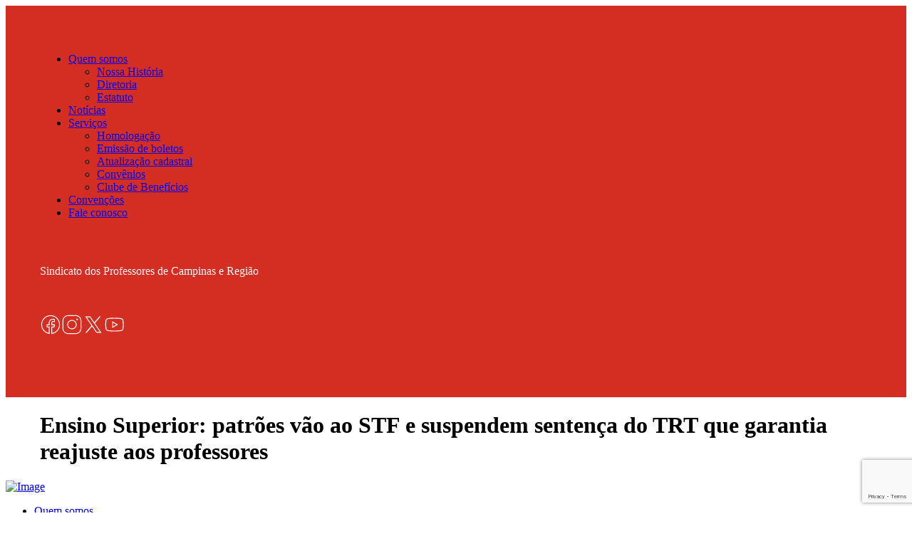

--- FILE ---
content_type: text/html; charset=utf-8
request_url: https://www.google.com/recaptcha/api2/anchor?ar=1&k=6Lc03r8qAAAAAP4IIpa7_-cLUtFJhjqwGNTKpHEr&co=aHR0cHM6Ly9zaW5wcm9jYW1waW5hcy5vcmcuYnI6NDQz&hl=en&v=N67nZn4AqZkNcbeMu4prBgzg&size=invisible&anchor-ms=20000&execute-ms=30000&cb=kou4bd2i4hey
body_size: 48925
content:
<!DOCTYPE HTML><html dir="ltr" lang="en"><head><meta http-equiv="Content-Type" content="text/html; charset=UTF-8">
<meta http-equiv="X-UA-Compatible" content="IE=edge">
<title>reCAPTCHA</title>
<style type="text/css">
/* cyrillic-ext */
@font-face {
  font-family: 'Roboto';
  font-style: normal;
  font-weight: 400;
  font-stretch: 100%;
  src: url(//fonts.gstatic.com/s/roboto/v48/KFO7CnqEu92Fr1ME7kSn66aGLdTylUAMa3GUBHMdazTgWw.woff2) format('woff2');
  unicode-range: U+0460-052F, U+1C80-1C8A, U+20B4, U+2DE0-2DFF, U+A640-A69F, U+FE2E-FE2F;
}
/* cyrillic */
@font-face {
  font-family: 'Roboto';
  font-style: normal;
  font-weight: 400;
  font-stretch: 100%;
  src: url(//fonts.gstatic.com/s/roboto/v48/KFO7CnqEu92Fr1ME7kSn66aGLdTylUAMa3iUBHMdazTgWw.woff2) format('woff2');
  unicode-range: U+0301, U+0400-045F, U+0490-0491, U+04B0-04B1, U+2116;
}
/* greek-ext */
@font-face {
  font-family: 'Roboto';
  font-style: normal;
  font-weight: 400;
  font-stretch: 100%;
  src: url(//fonts.gstatic.com/s/roboto/v48/KFO7CnqEu92Fr1ME7kSn66aGLdTylUAMa3CUBHMdazTgWw.woff2) format('woff2');
  unicode-range: U+1F00-1FFF;
}
/* greek */
@font-face {
  font-family: 'Roboto';
  font-style: normal;
  font-weight: 400;
  font-stretch: 100%;
  src: url(//fonts.gstatic.com/s/roboto/v48/KFO7CnqEu92Fr1ME7kSn66aGLdTylUAMa3-UBHMdazTgWw.woff2) format('woff2');
  unicode-range: U+0370-0377, U+037A-037F, U+0384-038A, U+038C, U+038E-03A1, U+03A3-03FF;
}
/* math */
@font-face {
  font-family: 'Roboto';
  font-style: normal;
  font-weight: 400;
  font-stretch: 100%;
  src: url(//fonts.gstatic.com/s/roboto/v48/KFO7CnqEu92Fr1ME7kSn66aGLdTylUAMawCUBHMdazTgWw.woff2) format('woff2');
  unicode-range: U+0302-0303, U+0305, U+0307-0308, U+0310, U+0312, U+0315, U+031A, U+0326-0327, U+032C, U+032F-0330, U+0332-0333, U+0338, U+033A, U+0346, U+034D, U+0391-03A1, U+03A3-03A9, U+03B1-03C9, U+03D1, U+03D5-03D6, U+03F0-03F1, U+03F4-03F5, U+2016-2017, U+2034-2038, U+203C, U+2040, U+2043, U+2047, U+2050, U+2057, U+205F, U+2070-2071, U+2074-208E, U+2090-209C, U+20D0-20DC, U+20E1, U+20E5-20EF, U+2100-2112, U+2114-2115, U+2117-2121, U+2123-214F, U+2190, U+2192, U+2194-21AE, U+21B0-21E5, U+21F1-21F2, U+21F4-2211, U+2213-2214, U+2216-22FF, U+2308-230B, U+2310, U+2319, U+231C-2321, U+2336-237A, U+237C, U+2395, U+239B-23B7, U+23D0, U+23DC-23E1, U+2474-2475, U+25AF, U+25B3, U+25B7, U+25BD, U+25C1, U+25CA, U+25CC, U+25FB, U+266D-266F, U+27C0-27FF, U+2900-2AFF, U+2B0E-2B11, U+2B30-2B4C, U+2BFE, U+3030, U+FF5B, U+FF5D, U+1D400-1D7FF, U+1EE00-1EEFF;
}
/* symbols */
@font-face {
  font-family: 'Roboto';
  font-style: normal;
  font-weight: 400;
  font-stretch: 100%;
  src: url(//fonts.gstatic.com/s/roboto/v48/KFO7CnqEu92Fr1ME7kSn66aGLdTylUAMaxKUBHMdazTgWw.woff2) format('woff2');
  unicode-range: U+0001-000C, U+000E-001F, U+007F-009F, U+20DD-20E0, U+20E2-20E4, U+2150-218F, U+2190, U+2192, U+2194-2199, U+21AF, U+21E6-21F0, U+21F3, U+2218-2219, U+2299, U+22C4-22C6, U+2300-243F, U+2440-244A, U+2460-24FF, U+25A0-27BF, U+2800-28FF, U+2921-2922, U+2981, U+29BF, U+29EB, U+2B00-2BFF, U+4DC0-4DFF, U+FFF9-FFFB, U+10140-1018E, U+10190-1019C, U+101A0, U+101D0-101FD, U+102E0-102FB, U+10E60-10E7E, U+1D2C0-1D2D3, U+1D2E0-1D37F, U+1F000-1F0FF, U+1F100-1F1AD, U+1F1E6-1F1FF, U+1F30D-1F30F, U+1F315, U+1F31C, U+1F31E, U+1F320-1F32C, U+1F336, U+1F378, U+1F37D, U+1F382, U+1F393-1F39F, U+1F3A7-1F3A8, U+1F3AC-1F3AF, U+1F3C2, U+1F3C4-1F3C6, U+1F3CA-1F3CE, U+1F3D4-1F3E0, U+1F3ED, U+1F3F1-1F3F3, U+1F3F5-1F3F7, U+1F408, U+1F415, U+1F41F, U+1F426, U+1F43F, U+1F441-1F442, U+1F444, U+1F446-1F449, U+1F44C-1F44E, U+1F453, U+1F46A, U+1F47D, U+1F4A3, U+1F4B0, U+1F4B3, U+1F4B9, U+1F4BB, U+1F4BF, U+1F4C8-1F4CB, U+1F4D6, U+1F4DA, U+1F4DF, U+1F4E3-1F4E6, U+1F4EA-1F4ED, U+1F4F7, U+1F4F9-1F4FB, U+1F4FD-1F4FE, U+1F503, U+1F507-1F50B, U+1F50D, U+1F512-1F513, U+1F53E-1F54A, U+1F54F-1F5FA, U+1F610, U+1F650-1F67F, U+1F687, U+1F68D, U+1F691, U+1F694, U+1F698, U+1F6AD, U+1F6B2, U+1F6B9-1F6BA, U+1F6BC, U+1F6C6-1F6CF, U+1F6D3-1F6D7, U+1F6E0-1F6EA, U+1F6F0-1F6F3, U+1F6F7-1F6FC, U+1F700-1F7FF, U+1F800-1F80B, U+1F810-1F847, U+1F850-1F859, U+1F860-1F887, U+1F890-1F8AD, U+1F8B0-1F8BB, U+1F8C0-1F8C1, U+1F900-1F90B, U+1F93B, U+1F946, U+1F984, U+1F996, U+1F9E9, U+1FA00-1FA6F, U+1FA70-1FA7C, U+1FA80-1FA89, U+1FA8F-1FAC6, U+1FACE-1FADC, U+1FADF-1FAE9, U+1FAF0-1FAF8, U+1FB00-1FBFF;
}
/* vietnamese */
@font-face {
  font-family: 'Roboto';
  font-style: normal;
  font-weight: 400;
  font-stretch: 100%;
  src: url(//fonts.gstatic.com/s/roboto/v48/KFO7CnqEu92Fr1ME7kSn66aGLdTylUAMa3OUBHMdazTgWw.woff2) format('woff2');
  unicode-range: U+0102-0103, U+0110-0111, U+0128-0129, U+0168-0169, U+01A0-01A1, U+01AF-01B0, U+0300-0301, U+0303-0304, U+0308-0309, U+0323, U+0329, U+1EA0-1EF9, U+20AB;
}
/* latin-ext */
@font-face {
  font-family: 'Roboto';
  font-style: normal;
  font-weight: 400;
  font-stretch: 100%;
  src: url(//fonts.gstatic.com/s/roboto/v48/KFO7CnqEu92Fr1ME7kSn66aGLdTylUAMa3KUBHMdazTgWw.woff2) format('woff2');
  unicode-range: U+0100-02BA, U+02BD-02C5, U+02C7-02CC, U+02CE-02D7, U+02DD-02FF, U+0304, U+0308, U+0329, U+1D00-1DBF, U+1E00-1E9F, U+1EF2-1EFF, U+2020, U+20A0-20AB, U+20AD-20C0, U+2113, U+2C60-2C7F, U+A720-A7FF;
}
/* latin */
@font-face {
  font-family: 'Roboto';
  font-style: normal;
  font-weight: 400;
  font-stretch: 100%;
  src: url(//fonts.gstatic.com/s/roboto/v48/KFO7CnqEu92Fr1ME7kSn66aGLdTylUAMa3yUBHMdazQ.woff2) format('woff2');
  unicode-range: U+0000-00FF, U+0131, U+0152-0153, U+02BB-02BC, U+02C6, U+02DA, U+02DC, U+0304, U+0308, U+0329, U+2000-206F, U+20AC, U+2122, U+2191, U+2193, U+2212, U+2215, U+FEFF, U+FFFD;
}
/* cyrillic-ext */
@font-face {
  font-family: 'Roboto';
  font-style: normal;
  font-weight: 500;
  font-stretch: 100%;
  src: url(//fonts.gstatic.com/s/roboto/v48/KFO7CnqEu92Fr1ME7kSn66aGLdTylUAMa3GUBHMdazTgWw.woff2) format('woff2');
  unicode-range: U+0460-052F, U+1C80-1C8A, U+20B4, U+2DE0-2DFF, U+A640-A69F, U+FE2E-FE2F;
}
/* cyrillic */
@font-face {
  font-family: 'Roboto';
  font-style: normal;
  font-weight: 500;
  font-stretch: 100%;
  src: url(//fonts.gstatic.com/s/roboto/v48/KFO7CnqEu92Fr1ME7kSn66aGLdTylUAMa3iUBHMdazTgWw.woff2) format('woff2');
  unicode-range: U+0301, U+0400-045F, U+0490-0491, U+04B0-04B1, U+2116;
}
/* greek-ext */
@font-face {
  font-family: 'Roboto';
  font-style: normal;
  font-weight: 500;
  font-stretch: 100%;
  src: url(//fonts.gstatic.com/s/roboto/v48/KFO7CnqEu92Fr1ME7kSn66aGLdTylUAMa3CUBHMdazTgWw.woff2) format('woff2');
  unicode-range: U+1F00-1FFF;
}
/* greek */
@font-face {
  font-family: 'Roboto';
  font-style: normal;
  font-weight: 500;
  font-stretch: 100%;
  src: url(//fonts.gstatic.com/s/roboto/v48/KFO7CnqEu92Fr1ME7kSn66aGLdTylUAMa3-UBHMdazTgWw.woff2) format('woff2');
  unicode-range: U+0370-0377, U+037A-037F, U+0384-038A, U+038C, U+038E-03A1, U+03A3-03FF;
}
/* math */
@font-face {
  font-family: 'Roboto';
  font-style: normal;
  font-weight: 500;
  font-stretch: 100%;
  src: url(//fonts.gstatic.com/s/roboto/v48/KFO7CnqEu92Fr1ME7kSn66aGLdTylUAMawCUBHMdazTgWw.woff2) format('woff2');
  unicode-range: U+0302-0303, U+0305, U+0307-0308, U+0310, U+0312, U+0315, U+031A, U+0326-0327, U+032C, U+032F-0330, U+0332-0333, U+0338, U+033A, U+0346, U+034D, U+0391-03A1, U+03A3-03A9, U+03B1-03C9, U+03D1, U+03D5-03D6, U+03F0-03F1, U+03F4-03F5, U+2016-2017, U+2034-2038, U+203C, U+2040, U+2043, U+2047, U+2050, U+2057, U+205F, U+2070-2071, U+2074-208E, U+2090-209C, U+20D0-20DC, U+20E1, U+20E5-20EF, U+2100-2112, U+2114-2115, U+2117-2121, U+2123-214F, U+2190, U+2192, U+2194-21AE, U+21B0-21E5, U+21F1-21F2, U+21F4-2211, U+2213-2214, U+2216-22FF, U+2308-230B, U+2310, U+2319, U+231C-2321, U+2336-237A, U+237C, U+2395, U+239B-23B7, U+23D0, U+23DC-23E1, U+2474-2475, U+25AF, U+25B3, U+25B7, U+25BD, U+25C1, U+25CA, U+25CC, U+25FB, U+266D-266F, U+27C0-27FF, U+2900-2AFF, U+2B0E-2B11, U+2B30-2B4C, U+2BFE, U+3030, U+FF5B, U+FF5D, U+1D400-1D7FF, U+1EE00-1EEFF;
}
/* symbols */
@font-face {
  font-family: 'Roboto';
  font-style: normal;
  font-weight: 500;
  font-stretch: 100%;
  src: url(//fonts.gstatic.com/s/roboto/v48/KFO7CnqEu92Fr1ME7kSn66aGLdTylUAMaxKUBHMdazTgWw.woff2) format('woff2');
  unicode-range: U+0001-000C, U+000E-001F, U+007F-009F, U+20DD-20E0, U+20E2-20E4, U+2150-218F, U+2190, U+2192, U+2194-2199, U+21AF, U+21E6-21F0, U+21F3, U+2218-2219, U+2299, U+22C4-22C6, U+2300-243F, U+2440-244A, U+2460-24FF, U+25A0-27BF, U+2800-28FF, U+2921-2922, U+2981, U+29BF, U+29EB, U+2B00-2BFF, U+4DC0-4DFF, U+FFF9-FFFB, U+10140-1018E, U+10190-1019C, U+101A0, U+101D0-101FD, U+102E0-102FB, U+10E60-10E7E, U+1D2C0-1D2D3, U+1D2E0-1D37F, U+1F000-1F0FF, U+1F100-1F1AD, U+1F1E6-1F1FF, U+1F30D-1F30F, U+1F315, U+1F31C, U+1F31E, U+1F320-1F32C, U+1F336, U+1F378, U+1F37D, U+1F382, U+1F393-1F39F, U+1F3A7-1F3A8, U+1F3AC-1F3AF, U+1F3C2, U+1F3C4-1F3C6, U+1F3CA-1F3CE, U+1F3D4-1F3E0, U+1F3ED, U+1F3F1-1F3F3, U+1F3F5-1F3F7, U+1F408, U+1F415, U+1F41F, U+1F426, U+1F43F, U+1F441-1F442, U+1F444, U+1F446-1F449, U+1F44C-1F44E, U+1F453, U+1F46A, U+1F47D, U+1F4A3, U+1F4B0, U+1F4B3, U+1F4B9, U+1F4BB, U+1F4BF, U+1F4C8-1F4CB, U+1F4D6, U+1F4DA, U+1F4DF, U+1F4E3-1F4E6, U+1F4EA-1F4ED, U+1F4F7, U+1F4F9-1F4FB, U+1F4FD-1F4FE, U+1F503, U+1F507-1F50B, U+1F50D, U+1F512-1F513, U+1F53E-1F54A, U+1F54F-1F5FA, U+1F610, U+1F650-1F67F, U+1F687, U+1F68D, U+1F691, U+1F694, U+1F698, U+1F6AD, U+1F6B2, U+1F6B9-1F6BA, U+1F6BC, U+1F6C6-1F6CF, U+1F6D3-1F6D7, U+1F6E0-1F6EA, U+1F6F0-1F6F3, U+1F6F7-1F6FC, U+1F700-1F7FF, U+1F800-1F80B, U+1F810-1F847, U+1F850-1F859, U+1F860-1F887, U+1F890-1F8AD, U+1F8B0-1F8BB, U+1F8C0-1F8C1, U+1F900-1F90B, U+1F93B, U+1F946, U+1F984, U+1F996, U+1F9E9, U+1FA00-1FA6F, U+1FA70-1FA7C, U+1FA80-1FA89, U+1FA8F-1FAC6, U+1FACE-1FADC, U+1FADF-1FAE9, U+1FAF0-1FAF8, U+1FB00-1FBFF;
}
/* vietnamese */
@font-face {
  font-family: 'Roboto';
  font-style: normal;
  font-weight: 500;
  font-stretch: 100%;
  src: url(//fonts.gstatic.com/s/roboto/v48/KFO7CnqEu92Fr1ME7kSn66aGLdTylUAMa3OUBHMdazTgWw.woff2) format('woff2');
  unicode-range: U+0102-0103, U+0110-0111, U+0128-0129, U+0168-0169, U+01A0-01A1, U+01AF-01B0, U+0300-0301, U+0303-0304, U+0308-0309, U+0323, U+0329, U+1EA0-1EF9, U+20AB;
}
/* latin-ext */
@font-face {
  font-family: 'Roboto';
  font-style: normal;
  font-weight: 500;
  font-stretch: 100%;
  src: url(//fonts.gstatic.com/s/roboto/v48/KFO7CnqEu92Fr1ME7kSn66aGLdTylUAMa3KUBHMdazTgWw.woff2) format('woff2');
  unicode-range: U+0100-02BA, U+02BD-02C5, U+02C7-02CC, U+02CE-02D7, U+02DD-02FF, U+0304, U+0308, U+0329, U+1D00-1DBF, U+1E00-1E9F, U+1EF2-1EFF, U+2020, U+20A0-20AB, U+20AD-20C0, U+2113, U+2C60-2C7F, U+A720-A7FF;
}
/* latin */
@font-face {
  font-family: 'Roboto';
  font-style: normal;
  font-weight: 500;
  font-stretch: 100%;
  src: url(//fonts.gstatic.com/s/roboto/v48/KFO7CnqEu92Fr1ME7kSn66aGLdTylUAMa3yUBHMdazQ.woff2) format('woff2');
  unicode-range: U+0000-00FF, U+0131, U+0152-0153, U+02BB-02BC, U+02C6, U+02DA, U+02DC, U+0304, U+0308, U+0329, U+2000-206F, U+20AC, U+2122, U+2191, U+2193, U+2212, U+2215, U+FEFF, U+FFFD;
}
/* cyrillic-ext */
@font-face {
  font-family: 'Roboto';
  font-style: normal;
  font-weight: 900;
  font-stretch: 100%;
  src: url(//fonts.gstatic.com/s/roboto/v48/KFO7CnqEu92Fr1ME7kSn66aGLdTylUAMa3GUBHMdazTgWw.woff2) format('woff2');
  unicode-range: U+0460-052F, U+1C80-1C8A, U+20B4, U+2DE0-2DFF, U+A640-A69F, U+FE2E-FE2F;
}
/* cyrillic */
@font-face {
  font-family: 'Roboto';
  font-style: normal;
  font-weight: 900;
  font-stretch: 100%;
  src: url(//fonts.gstatic.com/s/roboto/v48/KFO7CnqEu92Fr1ME7kSn66aGLdTylUAMa3iUBHMdazTgWw.woff2) format('woff2');
  unicode-range: U+0301, U+0400-045F, U+0490-0491, U+04B0-04B1, U+2116;
}
/* greek-ext */
@font-face {
  font-family: 'Roboto';
  font-style: normal;
  font-weight: 900;
  font-stretch: 100%;
  src: url(//fonts.gstatic.com/s/roboto/v48/KFO7CnqEu92Fr1ME7kSn66aGLdTylUAMa3CUBHMdazTgWw.woff2) format('woff2');
  unicode-range: U+1F00-1FFF;
}
/* greek */
@font-face {
  font-family: 'Roboto';
  font-style: normal;
  font-weight: 900;
  font-stretch: 100%;
  src: url(//fonts.gstatic.com/s/roboto/v48/KFO7CnqEu92Fr1ME7kSn66aGLdTylUAMa3-UBHMdazTgWw.woff2) format('woff2');
  unicode-range: U+0370-0377, U+037A-037F, U+0384-038A, U+038C, U+038E-03A1, U+03A3-03FF;
}
/* math */
@font-face {
  font-family: 'Roboto';
  font-style: normal;
  font-weight: 900;
  font-stretch: 100%;
  src: url(//fonts.gstatic.com/s/roboto/v48/KFO7CnqEu92Fr1ME7kSn66aGLdTylUAMawCUBHMdazTgWw.woff2) format('woff2');
  unicode-range: U+0302-0303, U+0305, U+0307-0308, U+0310, U+0312, U+0315, U+031A, U+0326-0327, U+032C, U+032F-0330, U+0332-0333, U+0338, U+033A, U+0346, U+034D, U+0391-03A1, U+03A3-03A9, U+03B1-03C9, U+03D1, U+03D5-03D6, U+03F0-03F1, U+03F4-03F5, U+2016-2017, U+2034-2038, U+203C, U+2040, U+2043, U+2047, U+2050, U+2057, U+205F, U+2070-2071, U+2074-208E, U+2090-209C, U+20D0-20DC, U+20E1, U+20E5-20EF, U+2100-2112, U+2114-2115, U+2117-2121, U+2123-214F, U+2190, U+2192, U+2194-21AE, U+21B0-21E5, U+21F1-21F2, U+21F4-2211, U+2213-2214, U+2216-22FF, U+2308-230B, U+2310, U+2319, U+231C-2321, U+2336-237A, U+237C, U+2395, U+239B-23B7, U+23D0, U+23DC-23E1, U+2474-2475, U+25AF, U+25B3, U+25B7, U+25BD, U+25C1, U+25CA, U+25CC, U+25FB, U+266D-266F, U+27C0-27FF, U+2900-2AFF, U+2B0E-2B11, U+2B30-2B4C, U+2BFE, U+3030, U+FF5B, U+FF5D, U+1D400-1D7FF, U+1EE00-1EEFF;
}
/* symbols */
@font-face {
  font-family: 'Roboto';
  font-style: normal;
  font-weight: 900;
  font-stretch: 100%;
  src: url(//fonts.gstatic.com/s/roboto/v48/KFO7CnqEu92Fr1ME7kSn66aGLdTylUAMaxKUBHMdazTgWw.woff2) format('woff2');
  unicode-range: U+0001-000C, U+000E-001F, U+007F-009F, U+20DD-20E0, U+20E2-20E4, U+2150-218F, U+2190, U+2192, U+2194-2199, U+21AF, U+21E6-21F0, U+21F3, U+2218-2219, U+2299, U+22C4-22C6, U+2300-243F, U+2440-244A, U+2460-24FF, U+25A0-27BF, U+2800-28FF, U+2921-2922, U+2981, U+29BF, U+29EB, U+2B00-2BFF, U+4DC0-4DFF, U+FFF9-FFFB, U+10140-1018E, U+10190-1019C, U+101A0, U+101D0-101FD, U+102E0-102FB, U+10E60-10E7E, U+1D2C0-1D2D3, U+1D2E0-1D37F, U+1F000-1F0FF, U+1F100-1F1AD, U+1F1E6-1F1FF, U+1F30D-1F30F, U+1F315, U+1F31C, U+1F31E, U+1F320-1F32C, U+1F336, U+1F378, U+1F37D, U+1F382, U+1F393-1F39F, U+1F3A7-1F3A8, U+1F3AC-1F3AF, U+1F3C2, U+1F3C4-1F3C6, U+1F3CA-1F3CE, U+1F3D4-1F3E0, U+1F3ED, U+1F3F1-1F3F3, U+1F3F5-1F3F7, U+1F408, U+1F415, U+1F41F, U+1F426, U+1F43F, U+1F441-1F442, U+1F444, U+1F446-1F449, U+1F44C-1F44E, U+1F453, U+1F46A, U+1F47D, U+1F4A3, U+1F4B0, U+1F4B3, U+1F4B9, U+1F4BB, U+1F4BF, U+1F4C8-1F4CB, U+1F4D6, U+1F4DA, U+1F4DF, U+1F4E3-1F4E6, U+1F4EA-1F4ED, U+1F4F7, U+1F4F9-1F4FB, U+1F4FD-1F4FE, U+1F503, U+1F507-1F50B, U+1F50D, U+1F512-1F513, U+1F53E-1F54A, U+1F54F-1F5FA, U+1F610, U+1F650-1F67F, U+1F687, U+1F68D, U+1F691, U+1F694, U+1F698, U+1F6AD, U+1F6B2, U+1F6B9-1F6BA, U+1F6BC, U+1F6C6-1F6CF, U+1F6D3-1F6D7, U+1F6E0-1F6EA, U+1F6F0-1F6F3, U+1F6F7-1F6FC, U+1F700-1F7FF, U+1F800-1F80B, U+1F810-1F847, U+1F850-1F859, U+1F860-1F887, U+1F890-1F8AD, U+1F8B0-1F8BB, U+1F8C0-1F8C1, U+1F900-1F90B, U+1F93B, U+1F946, U+1F984, U+1F996, U+1F9E9, U+1FA00-1FA6F, U+1FA70-1FA7C, U+1FA80-1FA89, U+1FA8F-1FAC6, U+1FACE-1FADC, U+1FADF-1FAE9, U+1FAF0-1FAF8, U+1FB00-1FBFF;
}
/* vietnamese */
@font-face {
  font-family: 'Roboto';
  font-style: normal;
  font-weight: 900;
  font-stretch: 100%;
  src: url(//fonts.gstatic.com/s/roboto/v48/KFO7CnqEu92Fr1ME7kSn66aGLdTylUAMa3OUBHMdazTgWw.woff2) format('woff2');
  unicode-range: U+0102-0103, U+0110-0111, U+0128-0129, U+0168-0169, U+01A0-01A1, U+01AF-01B0, U+0300-0301, U+0303-0304, U+0308-0309, U+0323, U+0329, U+1EA0-1EF9, U+20AB;
}
/* latin-ext */
@font-face {
  font-family: 'Roboto';
  font-style: normal;
  font-weight: 900;
  font-stretch: 100%;
  src: url(//fonts.gstatic.com/s/roboto/v48/KFO7CnqEu92Fr1ME7kSn66aGLdTylUAMa3KUBHMdazTgWw.woff2) format('woff2');
  unicode-range: U+0100-02BA, U+02BD-02C5, U+02C7-02CC, U+02CE-02D7, U+02DD-02FF, U+0304, U+0308, U+0329, U+1D00-1DBF, U+1E00-1E9F, U+1EF2-1EFF, U+2020, U+20A0-20AB, U+20AD-20C0, U+2113, U+2C60-2C7F, U+A720-A7FF;
}
/* latin */
@font-face {
  font-family: 'Roboto';
  font-style: normal;
  font-weight: 900;
  font-stretch: 100%;
  src: url(//fonts.gstatic.com/s/roboto/v48/KFO7CnqEu92Fr1ME7kSn66aGLdTylUAMa3yUBHMdazQ.woff2) format('woff2');
  unicode-range: U+0000-00FF, U+0131, U+0152-0153, U+02BB-02BC, U+02C6, U+02DA, U+02DC, U+0304, U+0308, U+0329, U+2000-206F, U+20AC, U+2122, U+2191, U+2193, U+2212, U+2215, U+FEFF, U+FFFD;
}

</style>
<link rel="stylesheet" type="text/css" href="https://www.gstatic.com/recaptcha/releases/N67nZn4AqZkNcbeMu4prBgzg/styles__ltr.css">
<script nonce="8Kru_tdUJUZVthgcrFvR1A" type="text/javascript">window['__recaptcha_api'] = 'https://www.google.com/recaptcha/api2/';</script>
<script type="text/javascript" src="https://www.gstatic.com/recaptcha/releases/N67nZn4AqZkNcbeMu4prBgzg/recaptcha__en.js" nonce="8Kru_tdUJUZVthgcrFvR1A">
      
    </script></head>
<body><div id="rc-anchor-alert" class="rc-anchor-alert"></div>
<input type="hidden" id="recaptcha-token" value="[base64]">
<script type="text/javascript" nonce="8Kru_tdUJUZVthgcrFvR1A">
      recaptcha.anchor.Main.init("[\x22ainput\x22,[\x22bgdata\x22,\x22\x22,\[base64]/[base64]/[base64]/[base64]/[base64]/[base64]/KGcoTywyNTMsTy5PKSxVRyhPLEMpKTpnKE8sMjUzLEMpLE8pKSxsKSksTykpfSxieT1mdW5jdGlvbihDLE8sdSxsKXtmb3IobD0odT1SKEMpLDApO08+MDtPLS0pbD1sPDw4fFooQyk7ZyhDLHUsbCl9LFVHPWZ1bmN0aW9uKEMsTyl7Qy5pLmxlbmd0aD4xMDQ/[base64]/[base64]/[base64]/[base64]/[base64]/[base64]/[base64]\\u003d\x22,\[base64]\\u003d\\u003d\x22,\[base64]/[base64]/Dqm9KA8KGw5bCrsOuUCXDgsOqUMOSw6bDjMK4BMOaSsOSwo7DgW0Pw6oewqnDrkVtTsKRdCh0w7zCvz3CucOHX8OvXcOvw53CjcOLRMKSwrXDnMOnwrZdZkMAwqnCisK7w5tafsOWf8KTwolXRcKlwqFaw5nCg8Owc8OYw7TDsMKzNFTDmg/DsMK0w7jCvcKIUUtwEsOsRsOrwow0wpQwKEMkBA5ywqzCh2jCq8K5cQfDiUvClH4YVHXDnC4FC8KlWMOFEFzCt0vDsMKCwqVlwrMwBATCtsKKw4oDDHXCjBLDuEpDJMO/[base64]/DoMO+wobDtRzDg3lSw4V8HcK3woXCssKkSsKFw63Du8OXNhoRw4/DlcOAOcKtT8ObwpklcsOKGcK9w7xGXcK2fTdvw5zDlsOpJhlKIcKVw5vDpBxYfDPChMO/RMKcTlMkVUTDpMKFIjtmTk0rOsK5VELDpsK6a8OFBMOrwojCsMO2XQTCgGVAw5/Cl8O1wp3CjMOZaRrDsQDDksOvwqQzRSnCrsOUw5fCrcKXGMK8w546MkTDpWJUOSPDscO0JzTDmHTDuSh4wr1YdDfChmQpw4HDhTEwwpLCvsOQw7LCsTnDrcKlw6JCwr/DusOdw7Ucw5RGwr3CniDCr8OxCX0LeMKhOjY2BMO/wp7CisKAw7vCvMK8wprCrMKtd23DusOJwqfDvcOzM2d8w5l0GFZfasKFHcKdX8KrwpcLw5lhMAEuw4bDiUsKwqksw7TCqSkawpTChMO0wqfCpX1mcSR3YSDCjsOpCwQAwqRBUMOMw6VEV8OMHMK7w67DoTrCp8OPw6fCjgF2wp/DvwzCkcK8YsKRw5XCkRNsw4V/PMOBw4hEM1jCp1BcM8OIwojDlMOdw5LCrAlRwqYnPh3DpAzDqnXDqMOXbicsw7/DjsOYw4vDucOfwrPCosO2DTDCh8KJw4PDlnUUw6vCh3TCisKzRsKXwqTCrsKPeDTCrkzCpMK+LMKpwqzCvG9rw7/CusOLw7x9HMONMULCs8KcTUBzw6HCohZdX8KUwp5EU8KJw7hMwpE8w6xBwrYNd8O8w77CuMKTw6nDvsK9IR7Csn7DghLCrw0Vw7PCmyULecOWw5xkfMKsEiAhMQNMCsOcwrHDhMK5w7HCmMKvVMOTJG05AsKrSmgdwrnDq8O+w6XCuMOTw5wJw5RBAMOiwpHDuy/Ds00Pw5dFw4FiwoXCt2kRJ3JHwrhdw5bCk8KSQ1gGXcOcw7sWMUJ7woNdw7UALVcQwrnCiHrDgXM9ZcKiQBHCmcObOnxtGH/DhcOswrzCqzICeMO0w5rCghtoJ3zDiS7Du10Lwp9NLMK3w6rCqcK+Lxogw5XCgyjCqh1SwqwNw7fCnF09QjQNwrrCs8KWJMKuHRHCtXjDqMKmwoLDhmhtWcKeQFbDtCjCnMOfwox6ThnCo8K5Rj4+LSHDtcOjwqZGw6LDhsOHw6rCm8OMwo/CjwXCoGoCKkJNw53ChcOxJyLDqcOSwqdbw53DmsOPwobCpMO8w5bClsONwpPCicKkOsOxMMKXwrzCj116w5jCpQcbUMOoIjUTAsO8w6xywppmw5jDlMOxH3xOwq8cYMO/wqJ8w5HCi1HCr1fCh1kSwqvCqFBxw4d+E2fCjlLDnMK5Y8KYcRYqJMKhPsOQam/DmTXCosKVWhrDs8OJwoTCvCIVfMOtasOjw4IGVcO0w43Chj0xw7zCmMOgeh/[base64]/Cv3vCkXbCvBfCh8KvHsOEw51ZNsO+e1M4b8OBwqjDhMOZwrA1d1HCgsKxw4PCuWjCki7CikZnIcKldMKFwr7ChsKQw4PCqgfDgMOAQ8KCXlvCp8KYwqB/ekjDojTDg8KVWCt4wp5Sw79kw4pAw7LDpMONUsOzwqnDksO2SQ4Rwqo4w5c3RsO4JElBwr5VwrPCu8OpYigHIcOBwpHCs8OYw6rCok0kIMOqDcKceS8nWCHCqAoYw7/DhcOwwqbDhsKyw5DDhMK4wpUqwpPDsDo0wrkEORtTXcKbw6jCh37CrCLDsnJPw5fDkcKMIX/DvT15bwrCrUvCnl8gwoBhw4PDncKnw6jDn3jDqsKIw5PCpMOQw5RdF8OKAMO4MyJ+MCA1R8K7wpZ5wpBgw5ktw6EzwrFsw7Itw5bDpsOdAnAWwpFqaBnDucKfH8KKw5zCmcKHF8OvOybDqj/[base64]/Dh2vCiMOYNEvDvlLCs8OjEsOORsKYw7/DjcKywrZqw5fCh8ORQiTCjBjCrTjCj1FNw4HDngotaXFNLcOJf8KRw7nDpsKeRMOhwpEbMcOzwr7DncOXwpfDncK5w4bCmDHCmjHCgEh8YEnDnzPCuCvCnsOgCcKAIlA9BUzCh8OwFVbDrcOsw5XCg8OjHx4Wwr/[base64]/CssOIPQhdw7xKwq3Co3zCgg/Dq0/[base64]/[base64]/w5HChsOfMMOiw5vCkiPCnw7ClGFRCsKgVCszw6XCnw5qacO2w7zCqVvDty4wwrJowq8TKEnDrGTCuUnCpCfDiUPDgxHCrMOtwqQ/[base64]/woRnX8KPFn1oXXfCmsKvw7onw5svDcOrwrFHw6TCsXLCl8K3V8KPw4zCt8KPOcO+wr/Cl8OUb8O2acK5w5fDh8Kfwo48w5oPwoLDu3QZwp3CghDCscKewr1YwpPCicONXXrCg8OvCxbDp17CjcKzPnHCoMOsw6nDsHZywpggw7hUHMKRDXN/Yy4Ww517wqLDmCAhSsKSGcKTbsKpw53CkcO/Py7CsMOad8KCGcKXwqM3w41zwpTClMOaw6pdwqbDrMKNwqkLwr/Dow3CnhEawpcWw5FYw7bDoiVBAcK3w5zDsMOiBgtQHcOJw7Ikw4XCuUArw6TDqMOFwpDCocKYwqrCjsKeEMKCwoJLwocuwrtSw53Cuy1Qw6LCrB/CtGTDrRtZR8O3wr9nw5QhIcOMwpbDuMKxXR3CnCVqUyrCs8O9EsKbwp/DvzDColM4ecKpw5ZJw5BUa3Yfw7rCm8KJX8O8YsKtwqxswrDDu0/[base64]/CkMKuU8Kpw7zDt07DjsKcwrPDoMKew43DugXCgcKNC3XCmsKbwrTDjcOjw7/DicO4ZTrCuk3Cl8OTw6XCrcKKR8Kow5HCqBkIeEArHMKyLBBWHMOlH8OkK11TwrrCiMOgcMKtd1sywrLDuE8owq05CsKuwq7CtmoLw5lgVcKKw6TCp8Oaw7LDksK1DMOCcQlJEw/DtcOvw6gywp51Cnsgw6LDjFDDksKpwpXCjMOzwqDCi8Omwq0TRcKnZAbCq2zDlcOBw4JKQ8K9P2bCrirClcOzw5/CicOfGRzDlMKECRvDvUMjUcOdw7PDvMKPw4sWOkhQcnzCpsKbw78JUsO7AAnDp8KrSGzCp8O1wrtMScKJB8KWf8OdfMOOwqUcw5LCmB1fwpZCw7XDmEtbwqzCqGIswqTDrmJLC8OVwpRHw7/DlE7Dgk8OwqPCuMOEw6vCvcKow6NcPV1hWE/CgjxTccKVaX/DisK/[base64]/O8KKfMOrw7nCrSTCh8Ozw4F2UsORdGorDsKyw4/CgcONw6zCo1xNwrhNwqnCpD0oOhxew4jDmADDm0wPSAsGODV2w6PDtT5aDEh6dsKlw6oIw7zCisOYZcOfwqMCHMKUFcKoUFptw7PDiw7DrMKswrbCvS3DqFbDqigldTwtOT88TMKpwplWwo1UAwsMw7bChRNAw6/CoW9wwpIrZknCrW4zw57ChcKKw79aDV/CqmDDi8KtK8Ktw6rDrFM/IsKSw6LDscK3Dzc6w5fChMKPS8OXwq7DryTDknk+TcKAwp3DtcOpYsK2wodPwp8wUWrCjsKALxx+DkbCklbDtsKrw5rDg8ONw4bCqcOiRMK6wqrCvDTDnw/Do04SwrDCq8KFZcK+KcK+AUIlwp8mwrMCUAfDgTFYw5rCijXCu152woTDrS/Dphx8w6zDuGcmw70Uw5bDgC3CtyYfw4nChXhPP3J/[base64]/CvkrDj8K+wpHDmEXDlR7CtMOnw7xXNw3DqmoywrIbw6J5w5UcG8OTCAVpw7/Cg8Kuw5/CmArCty3CvknCiEDCuz5Ze8KQHH9iH8KbwrzDqQYkwr3CqAzCssOWK8K6LV3DhMK3w7vCsn/DiB4Dw4HClQI8VklKwoRnPsOyBMKXw5vCmCTCrXXCrsKffMOjEx5AREcrw6bDosKGw4/[base64]/exfCmUgow4oZVSMGwosBw5DDhsOBwrrDo8Kww6Elwp54Vn3Dm8KWwpXDkG/CnsKtbMK/wrjDh8KTB8OKDcO2S3fDmsK1binDksKBLcKGblvDssKnb8OGw5gIWcKDw4DDtEBLw6xneD0/w4PDtlnDjMKawqvDpMKITF1PwqTCi8OewovCr1PCggNiw6ptRcOpQcOSwqnCtcOZwp/[base64]/DhcKLwrnCpncXUMKrwpdcwpDCt2x1w4XCjWDCq8KFwoIyw4vDmwfCrxpiw5htQcKtw7DClFLDkcKqwrzDl8Oyw50oJsKcwqIUE8OmcMKqQ8KKwq3Dlydlw60IW0EtLFA6SAPDvMK+NwDDlcO0fcK0w7PCghjDnMKEfg0/IsOrR385fsOCFBvCjgcgO8Ogwo7CvsKfA0fDim7DvsOZw57CtcKpesKMw4PCqh3CnMKqw6Ngwr8tHRLCnWgwwpVAwr4fDkFuwrrCv8K3NcOIVXLDuBcrwpnDj8O3w5nDrm1dw7LCk8KldMKTbjpwcl3Dh1UUJ8KMwoXDoGl2am5GdzvCo1TDjhYxwro/AgbDoGfDnTFCHMOgwqLChmPDksKdYytIwrhhQzoZw5bDq8Odwr0owoE/wqBywqjDuEgVKQzDkVADM8OOO8K9wrnCvSXDmTLCtT0ca8Kzw6dVOT/CmMO8wq/CgTLDiMOTwpTCihxzXSDDiDfCgcO0wr1/wpLCqU80w6/DlFsvwpvCmRE0bsK4RcKjesOGwqRVw7HDnsOoPH7DqSrDkDLCokHDs1nDv1/CuwrCgcKsHcKPM8KENcKoYXLCvld8wrbCu0omJ0MFNTvDvnzCjj3CjcKTDmZRwrRawph2w7XDgsO7UW8Ww4LCpcKbwpbDt8KWwr3CjcOIf1zDgTQRCcKMwobDrUUrwr9Qcy/Cinlsw7TCs8KlehvCg8KGe8OCw7DDsBkKHcOMwqLDoxRoLsOIw6Q8w4tmw4PDtibDiQ0CPcOfw40gw48kw44PbsOLdT7DlsK5w7g3XMKnSsK9K2PDm8KHLgMKw4I8w5nClsKRXQrCtcOuQcOnQMKBYcOresK4M8Opwr/CvCd5w4xXV8O2PMK/w4JTw7V+ZMObZsK6ZMK1AMK5w70qCTfDq0PDvcOCw7rDs8OnMsO6w6DDr8OUwqNgE8KlccO5w5c/w6dTwoh0wrtdwp7DosOrwoDDqkthdMKrDsKJw7hmwrDCjcKFw5QneiJ6w6HDqGVFAwLCilwHHsKAw74+wonCnxd1wqXCvTjDl8OXw4jDjcOiw7vChcKfwrViecK8ZQHCr8OfGsK0WcKdwr0ew73DgXA8wojDuXVpw4fDmXN7dTfDlk/CiMK2wqzDtMOswoVACQpmw6/CvsK7OsKdw4FYwp/CjsOowqnDncKPa8Klw7jCrRoQw4dcA1EBwrpxQMOIQ2V2w4duw77CuEczwqfCt8KGOHICexvCi3bCucObworCocKtw6UWBQxHw5PDpTnChMOVUnVNw57CnMOqw4xCOgVIwr/DpVTCo8OJwqAeQ8KxSsKDwr/DqijDtcOBwoF8wqY/[base64]/w6IvFTDDmAPCiMKvw6TDtWZ8aMOzwphfw7w3wr1QYhpNfxgmw6DCqRIOBcOWwrVLwrpOwo7ClMK8w5DCkl85wrghwroTMldTwrgBwoI6wq3DgC89w4PCrMOcw5d2W8Oxf8Odw5EfwrXDlkHDisO0w4rDusO/[base64]/Dv8KEwqjCocKsPhPCgybDkVPDgUpMZ8OCFQB8wrTDjcOsUMOrPUBTa8K/w7lJw4bDncO9K8Kea07CmjHCqsKVLsKoLsKdw5kzw63ClzADYcKSw7UcwpxtwohZwoZcw6wzw6PDrcK0UmXDjE94RCXClQ/Cgx0weTsEwoMrw4XDnMOCwoIjVcKoE39+IsOTSMKxV8KQwottwotbacKCHF9JwqHClsKDwrXDpTcQfWvCmxBbAMKEZE/CnUbDqSXCgsOvXsKZw53DnsOwe8KlKF/CtsKTw6dww7YmO8O9wq/DpWbDq8KvbFIPwqg3w67CmhDDvnvDpB83w6B6fQ3DvsOowqbDl8ONfMKtwoPDpQHDsHguelvCrEgxa2xvwpfCssOaMsKyw5MBw7TDnXbCq8OeQBrCtMOUwojCk0g0w7RywqPCpF3Dt8OBwqpawrkiEgjDvynCjMOGw6w/w57Cu8K2wobCicKYIillwp7DpBEyPy3CkcKgTcOJG8KywqV4SsK/[base64]/w6HDklnCgMO+ZnxzwrvCtC5yG8OSJ1DDr8Kyw4snwpRIwpvDgS90w67DucK3w6nDj3IowrfDtcOYGkRMwpjDusK6AcKdwoJ1ZEtnw7MHwpLDsFkvwqfChSdfVTDDkw/[base64]/woUwaj7CrsKXMS5eQW1ODA7DhWNMw4vDo8OcJcO8asKjTQgSw5gDwqnDncOLw7N6D8OPwphyecOBw508w4UUPB8Xw5bCksOCwrbCpsK8WMO+w5JXwqvCvMO+w7NDwqQHwpDDh3s/SBrDocK0XsKFw4VvbMOpD8OoRS/[base64]/[base64]/CliHCqcO6wp0PwoDCpMOwdE5WYMKmw67DkXHDmx7CrgPCvcKYIApONmgsZhxnw5IPw4xVwoTCj8KLwqo0w4XCjVHDliTDlW5rNcKkDkNKJ8KGT8Ovwq/DpcOFUXdRwqTDrMKRwpoYw4zDgcKEEkPDkMKzMzfDoEJiw7sPWMK8c2Bpw5Abwro6wpjDiDfCvytxw4/DocK3w5hxVsOcwrPDm8Kbwr/CpWTCrD4LXDbCpsO8WAkewoN3wqkEw63DiwF9KMK3SSc6e3rDu8KDwo7CrTZrwr8scHYEDWdSw4drVQIew7ALw4ZQZUFjwpPDvsO/w6/CjsKjw5ZYScOSw7jCqcKROzXDjHXCvsKRFcOmcsOmw5LDq8KDBRp3TgzDiFAiSsK+VsKSdVA9eUMrwpl/wo7CssK6eBgxFsKawqjDpcObKMOiwqnDkcKNAELDg0R5w7srAEoyw6tdw7jDrcKFN8K+TgkFbsKVwr4GZUVxeGLDqcOsw5ALworDqA3DmRc+W3lYwqBhwrHDhMOSwqwfwqzDrD/CgMO5ecOlw5HDmsOQaBDDtTXDmsOzwq4JaA8Vw6wawqd9w73CiH/DvQ0aOsOSVS1Kw6/CpwHChsO1BcKfDcOTIMKSwojDlMK2w5g6NCtWw5zDi8OXw4zDicKpw4QuYsKMecO1w7J2wq/DtFPCmMOMw6rCrl/DglNUdyvDuMKPw5wrw4TDnFrCqsOYesONP8K/w6bDicONw496wrTCkB/CmsKTw57CoUDCnsOWKMONMMOGdAvCpsKmYcKuHkJmwrJmw5nDgUvDtcOywr5LwpomZnBTw6XCv8Oew5nDvMOPw4PDuMKpw6QcwqxrL8OTbMOLw5fDr8KxwqTChMOXw5RWw6LCnjBYdzIyfMOKwqQxwpHCri/CpT7CucKBwovDuU3DucOlwp8GwpnDlTDCsmAlw7J/[base64]/[base64]/Dg8OSCsOuwqfCscK0wp7DmsOFw4DCjUwhC8OLd27CrSU5w57Ckl5Ww75qY1fCuQ7CvXfCoMOwYcOpI8O/c8K+RiFbPFM0wpF9D8KVw77CpHlyw44Dw4/[base64]/[base64]/[base64]/CnhDDiTfDvA3Cl8OHw7VCw67Di0IxTSd8w7bDk0fCoztTAGk9J8ONVMKoT3TDrsOAOTRLUDvDnmPDrMOqw7gJwr/DlsKdwp8Cw6Y9w4LCol/DlcK8EgfDnV/CvzQIw6HDpsODw4dFa8Kyw6vCqnM9w7fClMKjwrMpw4PCgEtqb8ONZgDDucKWJ8OZw5Ilw4UuOEjCvMKPCQzDsGpAwpIuVcOuwqfDoQPCnsKtwoYIwqfDsBkXwoQnw6jDig/[base64]/GT00w7rCoj0nJgHCocOoYsO9wpddw5DCtsOsacOzw4HDqcKYTBHDmMKQQsOAw77DukhMw45owovCtMOqRmIHwpnDgSgPw4DDjEnCgng+cVzCvMKQw5rCqChfw7zDmMKIbmUbw6/[base64]/[base64]/DmcOFw7LCrzI3JFDCsHAow63CssKdbWYKG07CtTQKdcKUwovChkfCjwLCgcOlwqnDjzDCkRzCgcOowobCocK/RcOnwoBHLnEZZG/CiALCm2tTw77Dv8ONWF1mE8OWw5TCiUPCtXE2wrHDp3RLcMKHG2bCgC3Cm8K5LsOWezDDg8O4VcKrPsKgw5XDqSAzIgTDmEsMwopMwqzDrMKMf8KdFsKqP8OWwq3DrsOfwohjw4gLw7HDvVfCoxwaI0o4w6Erw6LDiCBxSkoIehljwoMzf1d5LMO7w5DCsH/[base64]/w4DDosKNccO/w7zDqcOnQcKJwrolw5YkdW00AMOiJsKNw4Yowr8dw4NFU2gSFmbDqUPDi8KRwqYZw5EhwrjDoEcCKl/Cm3wMYsOTNXc3UsKkFsOXwr/CscK6w5PDo38STsONwr7Dp8OHZynCh2UpwqLDm8KLH8K2CRYiw57DkwkHcCgtw7cpwpogMcOuDMKdRBvDnMKeTmHDisOLGVXDmsOISBVZH3MuSsKIwrwiLXZ8wqxEDg3Cm01ycDdADk9OXhDDkcO0wp/CncOTUsO3IX3CmCbCi8O4R8KywpjDvSwYcxk/w6LCmMOyXHDCgMKzw517DMKZw5MPw5XCslPCisK/VC5SaHVhfcOKcmYNwo7CvTfDjCvCskbCocOvw47DqEkLSgQ1w73Dh0N/wqxHw602AMOQZQ7DssKLecOJw6hkZ8KkwrrCm8OsamLCpMKPwpgMw7rCs8OfEzY6A8Ojwq7DtMO5w6lkdhM6HytVw7HDqcKkwqXDssKWBcOXA8O/wrDDn8OTV298wpJkw5lvVA5aw7jCpQ/CvRVJR8Oew75LeHoOwrzCosK9CHjDj0chUx9YbMKcYsKqwqXDqMOlw4QiEcOQwoTDrsOewrgQLUQjacOrw4lJd8KUBDfCn1LDqXstacOow7DCnlECa1oIwr3DlX4pwq3DmF1jcFMvB8O3fAJ5w4XCpTzCjMKMX8KEw7/Cmn1ywqg8YXchCjnCgMOZw45gwpzDpMOuHHVhQMKPNADCvEjDm8KQfmZ+Hm3DhcKEeRppUhcUw6Mxw5LDux7DqsOyKMO/[base64]/[base64]/DjlErwqkGeMO2JjR/w67DjgPCox16IG3DmRoySMK0OMKEwqzDuW1Pw7orYMK4w5zDr8KbWMKvw7zDgcO+w4Efw7A8DcKEwrjDvMKOMxd8IcOdMcOcJ8K5wp4rXShyw4oZw7U4KD0AGgLDj2hJIsKEbH8nfB0Sw41BD8KTw5nCg8OqKgNKw71CJ8OnOMOBwrIFRmLCg0w/[base64]/[base64]/DhcKlFcONw5TCmwLCkTTDnRsew5YNJcOowrHDpMKqw4XDrUPDtAo7WcKHZgAAw6/Dj8KzbsOgw5h3w7JFwqTDu1/DqcOxL8OTD1hgw6xnw6EQb1c4wq5Zw5rCnwQow7lAe8KIwrPDjMOlw5RJR8OjCyBTwp03d8Oaw5DCjSDDqWMbHyxrwp0nwp/[base64]/KFFiezXCgsOfwpolI3YcfiHCmcOEwo/DisKUw5/Csi7DksONwoPCtwt7w4LDscKgwoPCtMKsSX7DoMK0wqR1wqUfwrrDmcK/w71xw6t+FCJaCMOBSzfDigLCocONF8OIBsK3w4jDtMOGNcOJw7RoGMKwN1/CtWUXw5wnHsOAd8KwU28+w70EFMKFPUnDkMKpKRrChsKhJcKub0/DnwNsAnrCryDCmSdNNsOPV19Xw6XCiwXCkcOtwoE4w5xew5LDgsO+w6oBZVLDgcKQw7fClnHCk8OyfsKhw63Ck2bDi13DncOCw5nDrwBgNMKKAXTCjTXDscOpw5rCkwkSaRfCr0HDt8K6EMK0w4LCoTzDuW7DhSMww5bDqMKXSG/DmCY2Rk7DjcOBSMO2KnPDpxfDrMKqZcO0BsO6w5rDk1sIw47CtcKsAQ9nw63DmjbCpVtBwrUUw7HDn0ktJhrClWvCrDxwd0zCigjCkU3DqXTChy4UOFtNK3zCigpZEDkjw7VvQ8O/dm9dXx7Du25jwp1xAMOmccOLAm8vacKdwoXCrjEzbsK9ccO9V8Ogw59lw4t1w77CrXgkwqV2wr3Dry/CpMKQOX/CqCEew5vCn8O8w61Lw69Iw5BkFMO7woZEw63Dq03DvnoCTBhcwrXCi8KZRsO1Q8ORUcOZw7nCkmPCtUnCrMKzWl8UWhHDlnV1OsKPCQdAK8KsO8KKZGUpHwEEfsK3w5I9w5pqw4/CmsKrMsOlwqgbwoDDjVdnw6dmf8KlwoYZPmQ/w6s8TsOew5R2EMKvwrnDn8Olw7oxwqE/wqFqUDtGLsO8w7FmDsKAwoPDqsK5w7dcOMK6BgoowoIcX8Klw5XCsikiwoHDtT8Lw54Qw6/DsMO+wrrDs8Oxw6fDlQt1wprCqGEbOijDh8KIw50kT0haPTTCkzvCpTFmw5d+w6XCjXUww4fCnRXDoybCkMKeR17CpWnDgBY3KhvCtcOze01Nw7fCplXDh0vDvFJvw5HDlcOUwqnCggN6w6krUMOWdMOrw4PDl8K1DcKIWMKUwr3DosKkdsO9H8OhG8O3w5/CicKJw48iwrDDvC0Tw4pgw7o0wr0nwozDoinDolvDrsOiwrLDjk85wobDnsOSAzFvwqvDsUjCownDuz/[base64]/[base64]/DksKkScKww6zDsQPDlMKxCsKlwqM/MMKUw5xvwokBZ8OpY8OEaUfChXTDsn3CnMKWIsOwwolWXMKWw5UEa8ODL8OQXijDlMKfXD7CinLDt8KPX3XCkDlbw7ZYwpzDmMKPMCjDjMKqw71Sw4DDj1vDnjDCjMKOBh1gdsKHdsOtwqXDmMKEAcOPVhQ0JwsSw7bDsVrCgsOiw6vDq8O+VcKGCgrClB92wr/CusOjw7fDg8KsRhnCnV8xwovCp8KFw6xpfiLClScqw7ZawqjDliFDHMOmQw/Dk8Kwwp45UwB1L8KxwqwTwpXCp8OxwqF9wrHDnigTw4RlLcO5dMO4wpFow4rDg8KZwqDCsGpZYy/DqEo3GsOWw63Dr0t5J8OuPcK8wqLCp08HLAnDqsK2GwLCpxokM8Oowo/Di8KSQ2nDoyfCucKuKMOuG2TCocKYMcOEw4XDpDBFw63Dv8OMeMKmWcOlwpjDrgJhTTPDqSPCmE5+w4MZworCocKUX8OUbcOCwoJPPU97wrDCocKdw7nCuMO9wrwnMgF/[base64]/CmF9PVcOOwpwUNcKsBxElb8Oyw77DtMK3w6PCpX3Dg8KpwpfDvgPDowzDg0XDisKRI0rCugTCvAvDvDNwwq5owqNDwpLDthk0wojCsSZRw5jDnTrCgFDDnjjDhsKDwoYbwr/Dr8KFNi/[base64]/w7tDw6PCgcKwYzEcG8KXFMONwonDgsKcwpTCrMKyCwPDg8KLZsKNw7PDvDzCusKvHWxewpk0wpzDnsK5w70NEsK3T3HDgsKhw4bCgwvDmsOqVcOwwqgOIUZxUxh6bBlewrbDjsK5BVRvw4/DgDEawr8/Y8KHw73CqsK8w6DCo0A5XCoIei5ISGRJw6bDvSASN8K7w7Qjw4/DjidWRsOSNsK1XMKiwq/CisO6B2FZc1nDmWAzPcOSC3vDmSABwpbDqsO1TsK1wrnCtEPCgsKbwpFKwoRFQ8Khw7rDs8OhwrNUw4zDu8OCwqvDvwLDp2XCm1nCq8OGw5bDjTHCscObwr3DlsKadUw7w4BYw74cTcKaalHDuMOkXXbCtcOhKzPCgkPDnsOsDcOgbgc6wpTCjxkHw4gbw6IWwo/[base64]/DhAzDpcKswrhPVMOcKcOIwrwFIcOIZsOywpLCqkAawoNDVjHDoMOTO8OHCcK+wqUCw4zDtMOjOx4dccKYdMKYcMKWP1NYLMKAwrXDnSvDlMK/w6hDCMKvG2M0cMOQwo3Cn8Omf8Onw5sGKcOww4waIGrDhVbDjcOawpFqYcKdw6ctTC1fwrgnMMOQA8OIw5MRe8K9ODwLwrbCgcK1w6dWw5DDuMOpW2/DrTPCvE8leMK7w68hw7bCk1cSFThuPzl/wqUBex9WEMKiClsvTyPDjsK7P8K/wpXDk8OAwpXDiw05FsOWwpLDg04ePcONw4RhF2vCl1x7ZmUvw7nDkMOGwprDnEvDriJNJMKAXVEbwpnCt1tnwo7DpRbCrm1AwqHCsSM/[base64]/CsMKCwoHDlVRPGCULai/CtsOdGsKoQTcwwrRUK8OEw4RtBMOiAsOYwpldOUR4wobDvcOdRCzDlMOCw5J0w6rDgcKew4rDhmzDo8OEwr1bKsKcQF/Cs8O5wpvCkx96IcOKw5pgw4bDtBgQw6LDnMKow4nCnMKmw4Ifw6XCgcOEwpkyJRpEClA/czjCqjpKPHQ0ZTYowpA9w5xiUcOPw6clIz/CrMOWGcOjwpk1w6FSw7zCq8KIPhtKLkvDkFEWwpvDsw0Dw5jCh8KLQMKsCRnDkcOJenHDv3A0WXLDiMK9w5AbecO4wok8wr51w64twp/DusOQdsKJwqQnw7l3GMOVAsOfw5TDqMKVU0pcw6bDmSknNFxmdMKAajNTwoHDv2DCsy5NbMKST8KRYiHCl2HDmcO3w5TCmcOtw44jIUHCtjx2wrJIfT0pGcKtSkBoCH3CtBFhSVN2QXpFdk8KdTnDtANPdcKow79Yw4TCisOpAsOSw4Aew4BaUX/CnsOzwrJuOVbChx5pwr/Dr8KhAcO4wqZwBsKnwp3DusOKw5vDrCXChsKkwppIPxnCn8KGScKdBcK/ejpIPENpAjHCrMOBw5LCulTDiMKhwrhLe8O9wopuOcKefMOkbcOcDknDrR/DjMKpKEbCmcK0EkhkTMKIIEteFMOAQjjDoMK5wpRNw5fCqMOswogDwrw7wpfDt3jDim7Co8K/[base64]/[base64]/DuX/DkRk2CcK3SsOhZ34Ww6DDhwhbd8OJwo86wrkkwq4ew60GwqTCmsOjasK1e8OEQ1QEwoJCw49mw5LDp3R7IVTDtF5+P0xdw48+MRcdwot1RB/DlsKID0AYSkkWw5bDhRoMXsKkw7IEw7TDp8OoVyZBw5TDihtxw6IkNmfCmwhCOcOYw7BPw4jCscKcasOvTijDu3Ijwr/CvsK+MFQZw53DlWMnwpDCgnjDssKYwoUbCcKUwqVga8O/NgvDjyxMwpdow5kPw6vCqgzDjcOjLgnCmATDrRzChSHCuHYHwqR/[base64]/DgijDiUXCik9OJ8O7OWLDjT3DlS3DrMO8w6Itwr/CusO2bX7DpQUfwqFbDsKbThXCvi97dWLDi8O3W1pdw7pzw7d4w7Q/wqk0HcKNNMOYwp04wo4BVsK3asKBw6omw4HDgAl9w51ow47ChMKmw4HDjSFbw67DusOGJ8K5wrjCl8KMw7EkURY9HcOwcMOKADYnw5I1HMOswq/DkREZBh/CqsK9wq5hLMK5ckTCt8KiEkNRwoRGw57DqGzCgFlCIkvCj8K8BcOewoEKTDBnXy4Ee8Ouw4lQJMOVH8KsaRlGw53Du8KEw7EGNCDCnkrCusK3FANnBMKeBB/CnVHDo30yaRI3w5bCi8O9wpfDmV/DmcOywpAGD8Kmw7/CvhnCg8KpQ8Ksw609BsKkwp/[base64]/Dm8KYTD/CjSbCkcOYYcK0w4UZw4bCksO7w4XCgTjCpXzCmSYwLMOhw6krwqZMw75EW8KefMOmwrDCksKtRDrDinrDicOkwr3DtVLCv8KSwrp3wpNOwr8bwo1iWcO/[base64]/CrcO/wpopwpx2wqwXw4Anw6DCs1zCmsKDw5nCn8Kiw4XDl8OZw4BBwpzDpx/[base64]/Dk2Jiw4DCmTwyHF1KAHYwXMKOwqouwpkxX8ORwrMtwpleYwPCgMKgw5lGw4EnV8O0w4LCgx0MwrjDoEDDgSFxNWwpw7kNRsK6XMKFw5gHw6h2DcK4w5TCjkbChz/Ci8Ovw4HCm8OBXh/DgGjCkApKwoE+wp1dPgILwq7DhcKzeyxuccK6wrZXACAtwpJ2QgTCl3YKQsO3wr9ywrN9CMK/KsOsFEBvw4rCuy5vJzFhZMOmw688S8Kxw53DpUQnwpDDkcOBw59mwpdDwoHCrcOnwpDCmMOkS2TDq8OMw5YYwpMAw7VMwo0vPMKyRcK9wpEfw4cbEDvCrFnDqMKZQsO2XDslwr5LaMK/[base64]/DqMOffxXDt8KfCzNwwqDCil3Dp13CsE4XwqYwwpsmw6o4wpjChjLClBXDozYFw7Ukw64nw6XDoMK3w7fDgcOxHVDDgMO/Ry9cw6Fowp97wqB9w4csZUp1w47DjsOPw4zDgsKlwoc+RGpUw5MBbXzDo8OdwrPChsOfwpFYw5FLGkpHVS9dWAFOw6JXwr/Cv8KwwrDDuyDDsMK+w4PDi1tiwo1nw4lOwo7CijzDqsOXw5TCrMO1wr/[base64]/DhVM+w7PCtiXDtxvCn2Emw4YPOVVOwqnDiB/CsMO3w4DClgnDjMKOLMOKBMKcw6szeH0rwrprwpIWWA3Dpl3DkkvClBPCszHDpMKbdMODw4kKwprDilzDpcKnwrZVwqHDjsOOAlJ5EcObF8KswpsPwoQLw5l8EXXDiE7DmsOhAxvCrcO+Pm5Uw5wwTcOswrV0w5tDIRBIw7/DmRPDpAvDvcObQ8OcAnzChTRiQsKIw6HDl8OtwqfCjTRyFzHDp2DClMO1w5HDjnjCgAbCjcKOaGLDsWDDtWHDi2/Dgl/Cv8K1w6sfNcKMe1HDrUJ7JGDCnMKgw5ZZwq8hY8Krwq0jwqLDoMO/w7IEw67Cl8Kjw63Cs2DDmhYpwrnDhy7CsRg4YHJWXWktwoJkf8Oawr5Sw6prwoPCqz/[base64]/DlkpNwq1IKn/DiQLCqMK6WW1Ew7gTZsKEwq8SRMK+w6ASB1PCnVbDjCN5w7PDmMKEw64+w7N0NAnDnMO8w4TCtysNwpfCtg/DssO3KnlDwoBuEsOjwrJRVcOkNMO2RMKewqnDpsK8wrMIHMKrw7sjKxzCqSQrFFvDoglnTsKtOMKxHQE0wo9ZwqXCqsO9dcO0w57DtcOhW8KrW8O8XMKdwpnDlm7DvjJHSh0Iwo/CjcKXDcKbw5LDgcKLZkkTZWRQNMOqZnrDvsKtC07CnUopesKgwpzDvcOEw4ZhaMKiEcKywocLw64TeyjCqMOGw4PCmMO2VxMZw6gKw6/CnMKXZMO1ZsK3f8OZYcKdKWVTwpkvW1ABJAjDhWpfw5rDhzdrwpI1Ew53YsOLMMKJwrIKNsKzEDoLwrUld8Oaw4Mlc8O4w7tSw50ACD3Dj8OOw7lnP8KWw59desO/fBXCnE3CpEPCvCrCiinCtwNqd8ObUcO/w5JDBQgjWsKYw6nCtxATZcKswqFEBcKqEcO9wpwywrMPwoEqw77DiW/Ci8O9VsKMMcOSIgLDpMO1w6BdG1/Ch3B8w4Vvw4zDp0I6w6IkHHJAaB3Cmi4QNcKCJMKhw7BZTMO4w7TCncOHwpgyJgXCoMOWw7bDlcKrccKKLiJZEFQOwqsvw7kCw7lSwq3ChjnCgMKMw7Ygwpp8DcOPEzPCtD1ewpDCqsOEwr/Ct3/[base64]/[base64]/CtxnDsDwAw5rCucOCCMK5ZMKlw5xhCsK0wpFNwrbCosKwTj8hYcOSAMKvw4nDk1Iew5s+wo7CqzLCn3NRCcKawrouw5wkWnbCp8OFSEHCoFhNZsKfMGPDnyHCl3PDo1YRFMK0dcKbwqrDv8Onwp/DsMOyG8Kcw7/Dih7Ds03CkHZjwrhDwpNTwrJ0fsOWw5/[base64]/Dq8Kjw5Vew7NAcMK7wpHChsKBw6jDtVDCn8KteQRpbWLDnMOFwpIkCTcwwqHCp04pGcOzw48MQMO3HnPCpSDCqzzDn0gdNDDDosOzwq1NPcO3JDDCvsKPPnNRwpvDs8KHwqnDiVfDu3d0w6cZaMKhHMOvTX02wqXCrh/DpMO8L0TDim1Uw6/DnsK6wpFZLMOHKn3Ck8KRHkzCkVdpCMK7AsOAw5DCgsOHPcKwNMOoUFhewpvDicK2wrfCrsOdBH3CvMKlw5l+KcOIw77DlsK3w4tNDwrCjMOLLQ8lTibDpcObw4zCpsKCQkUsK8KWPsO1wq1cwpsTZSLDq8ODwoZVw4zCt0HCqWXCqMKFEcKAJQFiM8OSwp0mw6/ChSvCiMK2WMO7BBzCiMKUI8KYw5AtATtHUhluZMOAImTCrMO6NsO/w6TCpMK3DsKew7d1w5XCk8KJw5FkwogqJsOucCxhw59dQsOqwrVWwoIJwpbDsMKBwpfCog3ClMKkUMKuMXdzSExsT8O2R8Okw7FCw47DvcKOwr3CusKKwonCunVLWgoyAjBFeBo9w4nCqMKEJ8OvfhLCgFnDqcO3wrHDoBjDn8KtwqFxEzXDowF1wolFIsO/wrkwwrV6b2HDtsOZB8O6wqBIQxg7w4/DrMOnGhbCusOcw5HDgRLDhMKwCGM1wrtGwoMyPMOPwqB9d0XCpT5Fw7APacORV03DrBzChDnClVhuDsKWGMKXbcOFfsOZZ8OxwpcMOSEi\x22],null,[\x22conf\x22,null,\x226Lc03r8qAAAAAP4IIpa7_-cLUtFJhjqwGNTKpHEr\x22,0,null,null,null,1,[21,125,63,73,95,87,41,43,42,83,102,105,109,121],[7059694,222],0,null,null,null,null,0,null,0,null,700,1,null,0,\[base64]/76lBhnEnQkZnOKMAhmv8xEZ\x22,0,0,null,null,1,null,0,0,null,null,null,0],\x22https://sinprocampinas.org.br:443\x22,null,[3,1,1],null,null,null,1,3600,[\x22https://www.google.com/intl/en/policies/privacy/\x22,\x22https://www.google.com/intl/en/policies/terms/\x22],\x22odpc4lPrtgHNplj10fwL9NbKIGucurG86t36PSbrAYU\\u003d\x22,1,0,null,1,1769205602672,0,0,[205,136,177,88],null,[189,93],\x22RC-rSTqmucqr7wCFw\x22,null,null,null,null,null,\x220dAFcWeA6vJBQhtqTTZ56C3MP2Dji8RWvstgvw-VkDX2xyMNELjX51edIIfApBXMePJk9QCM7OqD2gZCBsuWbnvAYWZzmcHfC68w\x22,1769288402825]");
    </script></body></html>